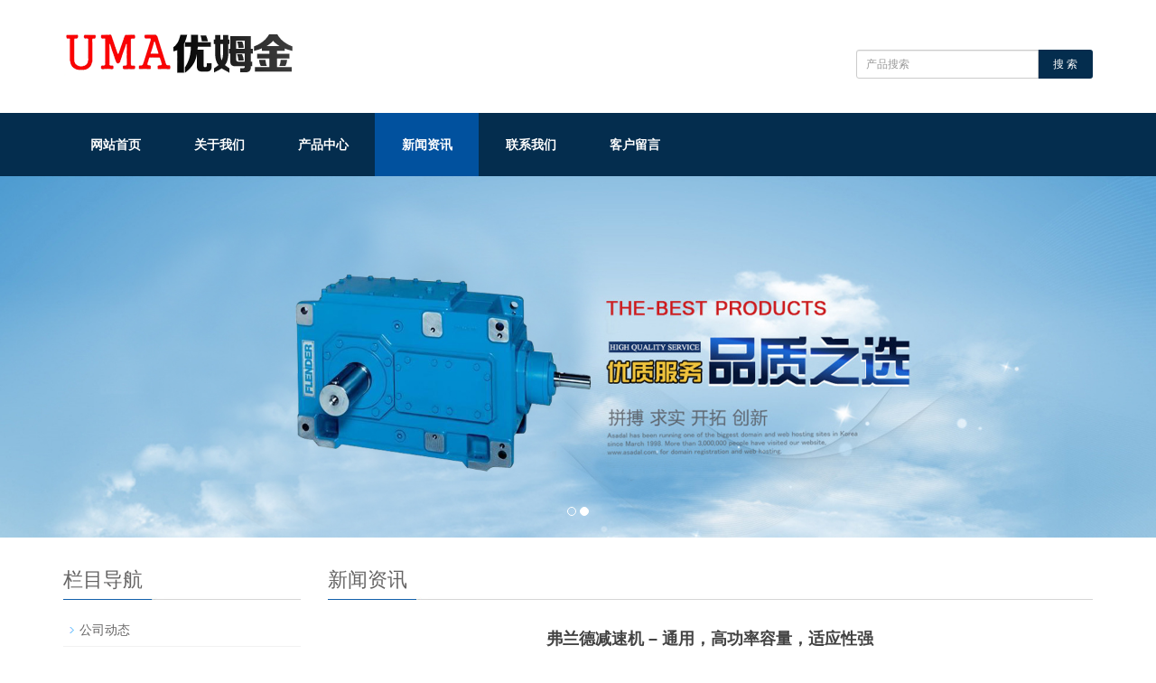

--- FILE ---
content_type: text/html; charset=utf-8
request_url: http://nord-cn.cn/view-138-1.html
body_size: 5110
content:
<!DOCTYPE html>
<html lang="zh-cn">
<head>
<meta http-equiv="X-UA-Compatible" content="IE=edge">
<meta name="viewport" content="width=device-width, initial-scale=1">
<meta http-equiv="Content-Type" content="text/html; charset=utf-8" />
<meta name="author" content="order by aitecms.com" />
<title>弗兰德减速机 – 通用，高功率容量，适应性强_西门子减速机，弗兰德减速机-天津优姆金UMA</title>
<meta name="keywords" content="弗,兰德,减速机,–,通用,高功率,容量,适应,弗," />
<meta name="description" content="弗兰德减速机 – 通用，高功率容量，适应性强 减速机网 , 天津减速机 --天津优姆金机械销售有限公司和您分享： flender标准减速机系列适用于每个机械动力传输领域。 这个在全球范围" />
<meta name="applicable-device"content="pc,mobile">
<link href="/skin/css/bootstrap.css" rel="stylesheet">
<link href="/skin/css/bxslider.css" rel="stylesheet">
<link href="/skin/css/style.css" rel="stylesheet">
<script src="/skin/js/jquery.min.js"></script>
<script src="/skin/js/bxslider.min.js"></script>
<script src="/skin/js/common.js"></script>
<script src="/skin/js/bootstrap.js"></script>
<!--[if lt IE 9]>
  <script src="/skin/js/html5shiv.min.js"></script>
  <script src="/skin/js/respond.min.js"></script>
<![endif]-->
</head>
<body>
<header>
  <div class="container">
    <div class="row">
      <!--<div class="top_menu">语言选择： <a href="/" title="中文版"><img src="/skin/img/chinese.gif" alt="中文版"></a> <img src="/skin/img/topline.gif" alt="line"> <a href="/" title="English"><img src="/skin/img/english.gif" alt="英文版"></a> </div>-->
      <div class="col-xs-12 col-sm-9 col-md-9"> <a href="/"><img src="/uploads/180201/1-1P2010QP51B.png" class="logo" alt="西门子减速机，弗兰德减速机-天津优姆金UMA"/></a> </div>
      <div id="topsearch" class="col-xs-12 col-sm-3 col-md-3">
        <form name="formsearch" method="get"  action="/so.php">
            <input type="hidden" name="kwtype" value="0" />
          <div class="input-group search_group">
            <input type="text" name="q" id="q" class="form-control input-sm" placeholder="产品搜索">
            <span class="input-group-btn"> <a class="btn btn-sm mysearch_btn"><button type="submit" class="search-submit" style="border: 0;outline:none; 
    background: rgba(195, 21, 21, 0);">搜 索</button></a> </span> </div>
        </form>
      </div>
    </div>
  </div>
  
  <!-- Fixed navbar -->
  <nav class="navbar navbar-default navbar-static-top">
    <div class="container">
      <div class="navbar-header">
        <button type="button" class="navbar-toggle collapsed" data-toggle="collapse" data-target="#navbar" aria-expanded="false" aria-controls="navbar"> <span class="sr-only">Toggle navigation</span> <span class="icon-bar"></span> <span class="icon-bar"></span> <span class="icon-bar"></span> </button>
        <span id="small_search" class="glyphicon glyphicon-search" aria-hidden="true"></span> <a class="navbar-brand" href="#">导航菜单</a> </div>
      <div id="navbar" class="navbar-collapse collapse">
        <ul class="nav navbar-nav">
          <li><a href="/" >网站首页</a></li>
          <li > <a href="/list-1.html"  class="">关于我们</a> <a href="/list-1.html" id="app_menudown" style="display:none" data-toggle="dropdown" role="button" aria-expanded="false"><span class="glyphicon glyphicon-menu-down btn-xs"></span></a>
            <ul class="dropdown-menu nav_small" role="menu">
              
            </ul>
          </li><li class="dropdown"> <a href="/list-2.html"  class="">产品中心</a> <a href="/list-2.html" id="app_menudown" class="dropdown-toggle" data-toggle="dropdown" role="button" aria-expanded="false"><span class="glyphicon glyphicon-menu-down btn-xs"></span></a>
            <ul class="dropdown-menu nav_small" role="menu">
              
              <li><a href="/list-12.html">西门子减速机</a></li>
              
              <li><a href="/list-13.html">西门子电机</a></li>
              
              <li><a href="/list-14.html">德国弗兰德减速机</a></li>
              
              <li><a href="/list-16.html">减速机配件</a></li>
              
              <li><a href="/list-45.html">西门子PLC</a></li>
              
              <li><a href="/list-42.html">西门子变频器</a></li>
              
              <li><a href="/list-43.html">西门子贝得电机</a></li>
              
            </ul>
          </li><li class="dropdown"> <a href="/list-9.html"  class=" cur">新闻资讯</a> <a href="/list-9.html" id="app_menudown" class="dropdown-toggle" data-toggle="dropdown" role="button" aria-expanded="false"><span class="glyphicon glyphicon-menu-down btn-xs"></span></a>
            <ul class="dropdown-menu nav_small" role="menu">
              
              <li><a href="/list-10.html">公司动态</a></li>
              
              <li><a href="/list-11.html">行业新闻</a></li>
              
            </ul>
          </li><li > <a href="/list-7.html"  class="">联系我们</a> <a href="/list-7.html" id="app_menudown" style="display:none" data-toggle="dropdown" role="button" aria-expanded="false"><span class="glyphicon glyphicon-menu-down btn-xs"></span></a>
            <ul class="dropdown-menu nav_small" role="menu">
              
            </ul>
          </li><li > <a href="/list-8.html"  class="">客户留言</a> <a href="/list-8.html" id="app_menudown" style="display:none" data-toggle="dropdown" role="button" aria-expanded="false"><span class="glyphicon glyphicon-menu-down btn-xs"></span></a>
            <ul class="dropdown-menu nav_small" role="menu">
              
            </ul>
          </li>
        </ul>
      </div>
      <!--/.nav-collapse --> 
    </div>
  </nav>
  <!-- bxslider -->
  <div class="flash">
    <ul class="bxslider">
      <li><a href=""><img src="/uploads/180124/1-1P124092136217.jpg" alt="幻灯一（1903PX*512PX）" /></a></li><li><a href=""><img src="/uploads/180124/1-1P124092243219.jpg" alt="幻灯二（1903PX*512PX）" /></a></li>
    </ul>
  </div>
  <script type="text/javascript">
    $('.bxslider').bxSlider({
      adaptiveHeight: true,
      infiniteLoop: true,
      hideControlOnEnd: true,
      auto:true
    });
</script> 
</header>

<!-- main -->
<div class="container">
  <div class="row"> 
    
    <!-- right -->
    <div class="col-xs-12 col-sm-8 col-md-9" style="float:right">
      <div class="list_box">
        <h2 class="left_h1">新闻资讯</h2>
        <div class="contents">
          <h1 class="contents_title">弗兰德减速机 – 通用，高功率容量，适应性强</h1>
          <h3 style="white-space: normal; margin: 0px; padding: 0px; list-style-type: none;">弗兰德减速机 – 通用，高功率容量，适应性强</h3><p style="margin-top: 0px; margin-bottom: 0px; padding: 0px 0px 6px; list-style-type: none; border: 0px none; font-stretch: normal; line-height: 1.45em; font-family: Arial, sans-serif; color: rgb(51, 51, 51); vertical-align: baseline; text-size-adjust: auto;"><a href="http://www.tjuma.com/" style="margin: 0px; padding: 0px; list-style-type: none; color: rgb(68, 68, 68); outline: none medium; text-decoration: none;">减速机网</a>,<a href="http://www.tjuma.com/" style="margin: 0px; padding: 0px; list-style-type: none; color: rgb(68, 68, 68); outline: none medium; text-decoration: none;">天津减速机</a>--天津优姆金机械销售有限公司和您分享：</p><p style="margin-top: 0px; margin-bottom: 0px; padding: 0px 0px 6px; list-style-type: none; border: 0px none; font-stretch: normal; line-height: 1.45em; font-family: Arial, sans-serif; color: rgb(51, 51, 51); vertical-align: baseline; text-size-adjust: auto;">flender标准减速机系列适用于每个机械动力传输领域。 这个在全球范围内最为全面的标准减速机系列具有令人信服的优点：效率极高，供货迅速，价格极具吸引力。 该产品系列包括斜齿轮减速机和伞齿轮-斜齿轮减速机、单级和多级行星齿轮减速机以及蜗轮蜗杆减速机。 它们具有不同类型与设计，转矩范围从大约 2000 Nm 到 2,600,000 Nm，设计形式几乎不受限制。</p><p class="next" style="margin-top: 0px; margin-bottom: 0px; padding: 0px 0px 6px; list-style-type: none; border: 0px none; font-stretch: normal; line-height: 1.45em; font-family: Arial, sans-serif; color: rgb(51, 51, 51); vertical-align: baseline; text-size-adjust: auto;">由于是模块化的系统，交货时间极短。 标准系列中已包括主要附加部件，因此，根据客户的要求对减速机进行调整不会影响交货时间。</p><p class="next" style="margin-top: 0px; margin-bottom: 0px; padding: 0px 0px 6px; list-style-type: none; border: 0px none; font-stretch: normal; line-height: 1.45em; font-family: Arial, sans-serif; color: rgb(51, 51, 51); vertical-align: baseline; text-size-adjust: auto;">您将获得以下利益：</p><p class="next" style="margin-top: 0px; margin-bottom: 0px; padding: 0px 0px 6px; list-style-type: none; border: 0px none; font-stretch: normal; line-height: 1.45em; font-family: Arial, sans-serif; color: rgb(51, 51, 51); vertical-align: baseline; text-size-adjust: auto;">通用型减速机</p><p class="next" style="margin-top: 0px; margin-bottom: 0px; padding: 0px 0px 6px; list-style-type: none; border: 0px none; font-stretch: normal; line-height: 1.45em; font-family: Arial, sans-serif; color: rgb(51, 51, 51); vertical-align: baseline; text-size-adjust: auto;">模块化系统</p><p class="next" style="margin-top: 0px; margin-bottom: 0px; padding: 0px 0px 6px; list-style-type: none; border: 0px none; font-stretch: normal; line-height: 1.45em; font-family: Arial, sans-serif; color: rgb(51, 51, 51); vertical-align: baseline; text-size-adjust: auto;">全球范围内迅速交货</p><p class="next" style="margin-top: 0px; margin-bottom: 0px; padding: 0px 0px 6px; list-style-type: none; border: 0px none; font-stretch: normal; line-height: 1.45em; font-family: Arial, sans-serif; color: rgb(51, 51, 51); vertical-align: baseline; text-size-adjust: auto;">高功率容量</p><p class="next" style="margin-top: 0px; margin-bottom: 0px; padding: 0px 0px 6px; list-style-type: none; border: 0px none; font-stretch: normal; line-height: 1.45em; font-family: Arial, sans-serif; color: rgb(51, 51, 51); vertical-align: baseline; text-size-adjust: auto;">在数十年中的无数驱动应用中得到很好证明</p><p><br/></p>
          </div>
        <div class="point"> <span class="to_prev col-xs-12 col-sm-6 col-md-6">上一篇：没有了 </span> <span class="to_next col-xs-12 col-sm-6 col-md-6">下一篇：<a href='/view-139-1.html'>减速机网：西门子减速机和弗兰德减速机一样吗</a> </span> </div>
      </div>
      <div class="list_related">
        <h1 class="left_h1">相关新闻</h1>
        <ul class="list_news related_news">
          <li><a href="/view-208-1.html" title="减速机的检查和维护有哪些？">减速机的检查和维护有哪些？</a><span class="news_time">2018-04-28</span></li>
<li><a href="/view-210-1.html" title="减速机振动高的原因是什么">减速机振动高的原因是什么</a><span class="news_time">2018-05-03</span></li>
<li><a href="/view-140-1.html" title="西门子减速机、弗兰德减速机的选择">西门子减速机、弗兰德减速机的选择</a><span class="news_time">2017-12-27</span></li>
<li><a href="/view-211-1.html" title="常见减速器的种类">常见减速器的种类</a><span class="news_time">2018-05-04</span></li>
<li><a href="/view-202-1.html" title="西门子减速机的日常维护要点及基本构造附件的要点">西门子减速机的日常维护要点及基本构造附件的要点</a><span class="news_time">2018-04-19</span></li>

        </ul>
      </div>
    </div>
    
    <!-- left -->
    <div class="col-xs-12 col-sm-4 col-md-3">
      <div class="left_nav" id="categories">
        <h1 class="left_h1">栏目导航</h1>
        <ul class="left_nav_ul" id="firstpane">
          
            
              <li> <a class="biglink" href="/list-10.html">公司动态</a><span class="menu_head">+</span>
                <ul class="left_snav_ul menu_body">
                </ul>
              </li>
          
            
              <li> <a class="biglink" href="/list-11.html">行业新闻</a><span class="menu_head">+</span>
                <ul class="left_snav_ul menu_body">
                </ul>
              </li>
           
        </ul>
      </div>
      <div class="left_news">
        <h1 class="left_h1">新闻资讯</h1>
        <ul class="index_news">
          <li><a href="/view-226-1.html" title="导致高速电机损坏的因素">导致高速电机损坏的因素</a><span class='news_time'>2018-10-11</span></li>
<li><a href="/view-225-1.html" title="如何区分普通电机和变频电机？">如何区分普通电机和变频电机？</a><span class='news_time'>2018-09-29</span></li>
<li><a href="/view-224-1.html" title="减速机润滑油使用注意事项">减速机润滑油使用注意事项</a><span class='news_time'>2018-08-30</span></li>
<li><a href="/view-223-1.html" title="变速电机应用及原理">变速电机应用及原理</a><span class='news_time'>2018-08-10</span></li>
<li><a href="/view-222-1.html" title="减速机磨合期注意事项">减速机磨合期注意事项</a><span class='news_time'>2018-08-02</span></li>
  
        </ul>
      </div>
      <div class="index_contact">
        <h1 class="about_h1">联系我们</h1>
        <span class="about_span">CONTACT US</span>
        <p style="padding-top:20px;">
        <p>公 司：天津优姆金机械销售有限公司 </p>
        <p>电话：022-27310677，022-27232033</p>
        <p>手 机：13672171422</p>
        <p>邮 箱：1506183563@qq.com</p>
        
        <p>地 址：天津市和平区南京路305号</p>
      </div>
    </div>
  </div>
</div>
<nav class="navbar navbar-default navbar-fixed-bottom footer_nav">
    <div class="foot_nav btn-group dropup"> <a class="dropdown-toggle"  data-toggle="dropdown" aria-haspopup="true" aria-expanded="false" href="#"> <span class="glyphicon glyphicon-share btn-lg" aria-hidden="true"></span> 分享</a>
      <div class="dropdown-menu webshare"> 
        <!-- JiaThis Button BEGIN -->
        <div class="bdsharebuttonbox"><a href="#" class="bds_more" data-cmd="more"></a><a href="#" class="bds_qzone" data-cmd="qzone" title="分享到QQ空间"></a><a href="#" class="bds_tsina" data-cmd="tsina" title="分享到新浪微博"></a><a href="#" class="bds_tqq" data-cmd="tqq" title="分享到腾讯微博"></a><a href="#" class="bds_renren" data-cmd="renren" title="分享到人人网"></a><a href="#" class="bds_weixin" data-cmd="weixin" title="分享到微信"></a></div>
  <script>window._bd_share_config={"common":{"bdSnsKey":{},"bdText":"","bdMini":"2","bdMiniList":false,"bdPic":"","bdStyle":"0","bdSize":"24"},"share":{}};with(document)0[(getElementsByTagName('head')[0]||body).appendChild(createElement('script')).src='http://bdimg.share.baidu.com/static/api/js/share.js?v=89860593.js?cdnversion='+~(-new Date()/36e5)];
  </script>
        <!-- JiaThis Button END --> </div>
    </div>
    <div class="foot_nav"><a href="tel:13672171422"><span class="glyphicon glyphicon-phone btn-lg" aria-hidden="true"></span>手机</a></div>
    <div class="foot_nav" >
      <button id="foot_btn" type="button"  data-toggle="collapse" data-target="#navbar" aria-expanded="false" aria-controls="navbar">
      <a id="gotocate" href="#"><span class="glyphicon glyphicon-th-list btn-lg"></span> 分类 </a>
      </button>
    </div>
    <div class="foot_nav"><a id="gototop" href="#"><span class="glyphicon glyphicon-circle-arrow-up btn-lg" aria-hidden="true"></span>顶部</a></div>
  </nav>
  <footer>
    <div class="copyright">
     <p>Copyright © 2017-2018 天津优姆金(UMA)机械销售有限公司 </p>
     <p>
        <script>
            var hostname = window.location.hostname;
            var beian = '津ICP备16009078号-2';
        
            if(hostname.indexOf('tjuma.com') != -1){
                beian = "津ICP备16009078号-1"

            } else if(hostname.indexOf('zgbeng.com') != -1){
                beian = "津ICP备16009078号-2"
            } 
           
            document.write('<a href="https://beian.miit.gov.cn" target="_blank">' + beian +'</a>')
         </script>
     </p>
      <p class="copyright_p">地址：天津市和平区南京路305号  电话：022-27310677，022-27232033  传真：022-27310722 </p>
    </div>
  </footer>

<script>
    var _hmt = _hmt || [];
    var hostname = window.location.hostname;
    if(hostname.indexOf('tjuma.com') != -1){
        (function() {
        var hm = document.createElement("script");
        hm.src = "https://hm.baidu.com/hm.js?152ae46733759c236b1a86c6f87dc7ed";
        var s = document.getElementsByTagName("script")[0]; 
        s.parentNode.insertBefore(hm, s);
        })();
    }
 </script>
 
</body>
</html>
<script type="text/javascript">
var winHeight=200;
var timer=null;
function show(){
    document.getElementById("popWin").style.display="block"; 
    timer=setInterval("lift(5)",2);
} 
function hid(){
        timer=setInterval("lift(-5)",2);
} 
function lift(n) { 
    var w=document.getElementById("popWin"); 
    var h=parseInt(w.style.height||w.currentStyle.height);
    if (h<winHeight && n>0 || h>1 && n<0){
        w.style.height=(h+n).toString()+"px"; 
    } 
    else
        {
        w.style.display=(n>0?"block":"none");
                clearInterval(timer);
    } 
} 
window.onload=function(){ 
        setTimeout("show()",1000);
} 
</script>